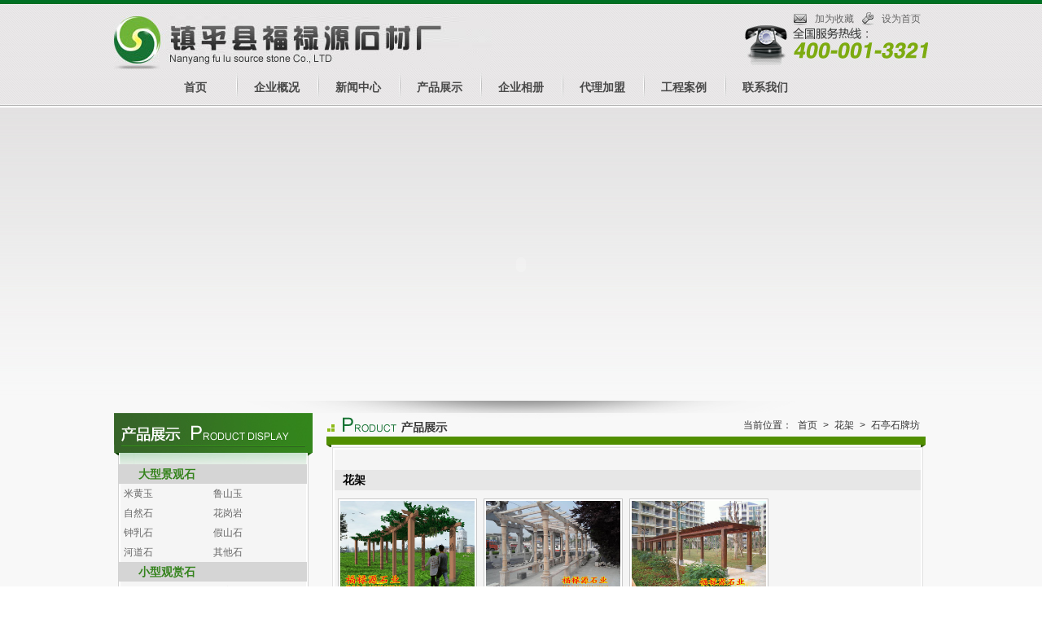

--- FILE ---
content_type: text/html
request_url: http://nyflysy.com/news/WebSite/shtml/T-112.htm
body_size: 38899
content:
<!DOCTYPE html PUBLIC "-//W3C//DTD XHTML 1.0 Transitional//EN" "http://www.w3.org/TR/xhtml1/DTD/xhtml1-transitional.dtd">
<html xmlns="http://www.w3.org/1999/xhtml">
<head>
    <meta http-equiv="Content-Type" content="text/html; charset=utf-8" />
    
    <title>
花架-南阳福禄源石业有限公司     
</title>
    <meta name="keywords" content=" " />
    <meta name="description" content=" "/>

    
    <link type="text/css" href="../css/style.css" rel="stylesheet" />
    <script type="text/javascript" src="../js/jquery-1.4.2.min.js"></script>
    <script type="text/javascript" src="../js/search.js"></script>
    <script type="text/javascript" src="../js/subnav.js"></script>
 <script type="text/javascript" language="javascript">
		$(document).ready(function() {
			var searchBox=$("#txt_search");
			searchBox.focus(function(){
				searchBox.val("")
			})
			searchBox.blur(function(){
				if(searchBox.val()==""){
					searchBox.val(this.title)
				}
			});
			searchBox.blur();
			$("#btn_search").click(function(){
				if($("#txt_search").val()!=""&&$("#txt_search").val()!="输入关键字"){
					window.open("/news/WebSite/shtml/t-63.htm?sc="+escape($("#txt_search").val()));
				}else{
					alert("输入关键字");
				}
			});
		});
	</script>
    <script language="javascript">
    	$.ajax({
			url:"/IHandler/OpreateXml.ashx?t="+ new Date().getTime(),
			type:"POST",
			data:"",
			async:"true",
			cache:"flase",
			success: function(msg){
				
			}	
		});
    </script> 
</head>
<body>
    <!-----头部内容----->
    <div class="top_bg">
        <div class="top_wrap">
            <div class="top_t">
                <div class="top_logo"><a href="/default.htm"><img src="../images/index_logo.jpg" /></a></div>
                <div class="top_right">
                    <div class="top_right_t">
                        <ul>
                            <li><img src="../images/index_xinfeng.jpg" /></li>
                            <li><a onClick="AddFavorite(window.location,document.title)" style="cursor:pointer"  rel="nofollow" title="加入收藏">加为收藏</a></li>
                            <li><img src="../images/index_sezi6.jpg" /></li>
                            <li><a onClick="SetHome(this,window.location)" style="cursor:pointer"  rel="nofollow" title="设为首页">设为首页</a></li>
                        </ul>
                    </div>
                    <div class="top_right_rexian"><img src="../images/index_dianhua.jpg" /></div>
                </div>
            </div>
            <!-----nav----->
            <div class="nav_wrap">
                <div class="nav">
                    <ul>
                        <li class="current" id="frist"><a href="/default.htm">首页</a></li>
                        <li class="current" id="prod"><a href="../shtml/T-11.htm">企业概况</a></li>
                        <li class="current"><a href="../shtml/T-4.htm">新闻中心</a></li>
                        <li class="current"><a href="../shtml/T-5.htm">产品展示</a></li>
                        <li class="current"><a href="../shtml/T-6.htm">企业相册</a></li>
                       <!-- <li class="current"><a href="#">在线购买</a></li>-->
                        <li class="current"><a href="../shtml/T-50.htm">代理加盟</a></li>
                        <li class="current"><a href="../shtml/T-9.htm">工程案例</a></li>
                        <li class="current"><a href="../shtml/T-58.htm">联系我们</a></li>
                    </ul>
                </div>
                <div class="mainmenu" style="background:none">
                    
                </div>
                <div class="mainmenu">
                    <div class="menuleft">
                        <dl class="mainfont">
                            <dt class="d_title">公司简介</dt>
                            <dt><img src="../Pcfiles/20130923/130923165229福禄源奇石店mini.jpg" border="0" width="119" height="87"></img></dt>
                            <dd>镇平县福禄源石材厂（简称：福绿源石业）位于“景观...</dd>
                            <dd id="more"><a href="../shtml/T-11.htm">更多>></a></dd>
                        </dl>
                        <dl class="mainfont">
                            <dt class="d_title">经理致辞</dt>
                            <dt><img src="../Pcfiles/20130129/130129102903jlzcmini.jpg" border="0" width="119" height="87"></img></dt>
                            <dd>   伴随着历史前进的脚步，镇平县福禄源石材厂已...</dd>
                            <dd id="more"><a href="../shtml/T-12.htm">更多>></a></dd>
                        </dl>
                        <dl class="mainfont">
                            <dt class="d_title">企业文化</dt>
                            <dt class="d_title">企业理念：</dt>
                            <dd>诚信经营、用心服务</dd>
                            <dt class="d_title">服务宗旨：</dt>
                            <dd>客户满意是企业永恒的追求 </dd>
                            <dd id="more"><a href="../shtml/T-13.htm">更多>></a></dd>
                        </dl>
                        <dl class="mainfont">
                            <dt class="d_title">企业资质</dt>
                            <dt><img src="../Pcfiles/20130923/130923141024证书mini.jpg" border="0" width="119" height="87"></img></dt>
                            <dd>公司始创于2001年，总投资100余万元，拥有工...</dd>
                            <dd id="more"><a href="../shtml/T-14.htm">更多>></a></dd>
                        </dl>
                        <dl class="mainfont">
                            <dt class="d_title">企业优势</dt>
                            <dt><img src="../Pcfiles/20130129/130129104317qyysmini.jpg" border="0" width="119" height="87"></img></dt>
                            <dd>我公司支持货到付款，交易有保障。
我公司成立于2001年，...</dd>
                            <dd id="more"><a href="../shtml/T-15.htm">更多>></a></dd>
                        </dl>
                        <dl class="mainfont">
                            <dt class="d_title">厂区面貌</dt>
                            <dt><img src="../Pcfiles/20130923/130923165207福禄源晚霞红mini.jpg" border="0" width="119" height="87"></img></dt>
                            <dd>  镇平县福禄源石材厂位于“景观石基地”“晚霞红...</dd>
                            <dd id="more"><a href="../shtml/T-16.htm">更多>></a></dd>
                        </dl>
                        <dl class="mainfont">
                            <dt class="d_title">购买流程</dt>
                            <dt><img src="../Pcfiles/20130129/130129104143wsmini.jpg" border="0" width="119" height="87"></img></dt>
                            <dd>企业官网：http://www.zpflysy.com  h...</dd>
                            <dd id="more"><a href="../shtml/T-17.htm">更多>></a></dd>
                        </dl>
                    </div>
                    <p class="mt10"><img src="../images/sub_bottom.gif" /></p>
                </div>
                <div class="mainmenu">
                    <div class="menuleft">
                          <dl class="mainfont">
                            <dt class="d_title">公司动态</dt>
                     <dd>   盘点南阳福禄源石业
                            公司最新的动态，为
                            大家及时的公布公司
                            的最新的资讯，以及
                            最新的优惠措施。方
                            便客户及时掌握我公
                            司的生产销售计划最
                            快捷的掌握到您需要
                            的产品的最新的动态</dd>
                         	<dd id="more"><a href="../shtml/T-18.htm">更多>></a></dd>
                        </dl>
                        <dl class="mainfont">
                            <dt class="d_title">行业资讯</dt>
                       <dd> 南阳福禄源石业行业
                            动态栏目主要对石材
                            行业热点事件进行最
                            深入的分析，洞察石
                            材行业发展趋势，针
                            对石材行业最新动态
                            做出详细的跟踪报道
                            发布最新的石材行情</dd>
                         	<dd id="more"><a href="../shtml/T-19.htm">更多>></a></dd>
                        </dl>
                        <dl class="mainfont">
                            <dt class="d_title">景观知识</dt>
                          <dd>  本栏目主要的给大家
                            介绍各种景观石的知
                            识，为大家解决各种
                            景观石的技术问题欢
                            迎大家随时拨打景观
                            石销售技术热线：
                            15938460345 徐经理
                            我们愿为您竭诚服务</dd>
                         	<dd id="more"><a href="../shtml/T-20.htm">更多>></a></dd>
                        </dl>
                        <dl class="mainfont">
                            <dt class="d_title">社会新闻</dt>
                          <dd> 最快，最及时的热点
                                新闻，尽在热点新闻
                                版块，全面呈现24小
                                时最火，最吸引眼球
                                的新闻，为大家聚焦
                                第一手的新闻，让您
                                在第一时间与热点新
                                闻事件，进行零距离
                                接触。</dd>
                         	<dd id="more"><a href="../shtml/T-21.htm">更多>></a></dd>
                        </dl>
                    </div>
                    <p class="mt10"><img src="../images/sub_bottom.gif" /></p>
                </div>
                <div class="mainmenu">
                    <div class="menuleft">
                        <dl class="mainfont">   <dt class="d_title"><a href="../shtml/T-22.htm"  style=" font-weight:bold;">大型景观石</a></dt>    <dd><a href="../shtml/T-105.htm">米黄玉</a></dd>    <dd><a href="../shtml/T-104.htm">鲁山玉</a></dd>    <dd><a href="../shtml/T-103.htm">自然石</a></dd>    <dd><a href="../shtml/T-88.htm">花岗岩  </a></dd>    <dd><a href="../shtml/T-70.htm">钟乳石</a></dd>    <dd><a href="../shtml/T-69.htm">假山石   </a></dd>    <dd><a href="../shtml/T-102.htm">河道石</a></dd>    <dd><a href="../shtml/T-106.htm">其他石</a></dd>  <dd id="more"><a href="../shtml/T-22.htm">更多>></a></dd></dl> <dl class="mainfont">   <dt class="d_title"><a href="../shtml/T-23.htm"  style=" font-weight:bold;">小型观赏石</a></dt>    <dd><a href="../shtml/T-117.htm">象形石</a></dd>    <dd><a href="../shtml/T-116.htm">文字石</a></dd>    <dd><a href="../shtml/T-107.htm">晚霞红</a></dd>    <dd><a href="../shtml/T-91.htm">钟乳石</a></dd>    <dd><a href="../shtml/T-90.htm">铁矿石</a></dd>    <dd><a href="../shtml/T-71.htm">灵璧石</a></dd>    <dd><a href="../shtml/T-67.htm">假山石</a></dd>    <dd><a href="../shtml/T-109.htm">其它石</a></dd>  <dd id="more"><a href="../shtml/T-23.htm">更多>></a></dd></dl> <dl class="mainfont">   <dt class="d_title"><a href="../shtml/T-24.htm"  style=" font-weight:bold;">石雕产品</a></dt>    <dd><a href="../shtml/T-118.htm">石狮子</a></dd>    <dd><a href="../shtml/T-75.htm">风水球  </a></dd>    <dd><a href="../shtml/T-74.htm">佛像 </a></dd>    <dd><a href="../shtml/T-98.htm">石桌椅  </a></dd>    <dd><a href="../shtml/T-99.htm">墓碑</a></dd>    <dd><a href="../shtml/T-100.htm">石栏板  </a></dd>    <dd><a href="../shtml/T-101.htm">其他石雕</a></dd>  <dd id="more"><a href="../shtml/T-24.htm">更多>></a></dd></dl> <dl class="mainfont">   <dt class="d_title"><a href="../shtml/T-25.htm"  style=" font-weight:bold;">晚霞红景观石</a></dt>    <dd><a href="../shtml/T-73.htm">晚霞红立石</a></dd>    <dd><a href="../shtml/T-72.htm">晚霞红卧石</a></dd>    <dd><a href="../shtml/T-93.htm">晚霞红石雕</a></dd>    <dd><a href="../shtml/T-94.htm">晚霞红假山</a></dd>  <dd id="more"><a href="../shtml/T-25.htm">更多>></a></dd></dl> <dl class="mainfont">   <dt class="d_title"><a href="../shtml/T-26.htm"  style=" font-weight:bold;">动物石雕</a></dt>    <dd><a href="../shtml/T-111.htm">石麒麟</a></dd>    <dd><a href="../shtml/T-87.htm">石象</a></dd>    <dd><a href="../shtml/T-84.htm">石狮子</a></dd>  <dd id="more"><a href="../shtml/T-26.htm">更多>></a></dd></dl> <dl class="mainfont">   <dt class="d_title"><a href="../shtml/T-27.htm"  style=" font-weight:bold;">石亭石牌坊</a></dt>    <dd><a href="../shtml/T-113.htm">石牌坊</a></dd>    <dd><a href="../shtml/T-112.htm">花架</a></dd>    <dd><a href="../shtml/T-77.htm">石走廊</a></dd>    <dd><a href="../shtml/T-76.htm">石亭</a></dd>  <dd id="more"><a href="../shtml/T-27.htm">更多>></a></dd></dl> <dl class="mainfont">   <dt class="d_title"><a href="../shtml/T-28.htm"  style=" font-weight:bold;">玉雕产品</a></dt>    <dd><a href="../shtml/T-114.htm">玉摆件</a></dd>    <dd><a href="../shtml/T-78.htm">玉挂件</a></dd>    <dd><a href="../shtml/T-95.htm">玉手链</a></dd>    <dd><a href="../shtml/T-96.htm">玉摆件  </a></dd>    <dd><a href="../shtml/T-97.htm">其他</a></dd>  <dd id="more"><a href="../shtml/T-28.htm">更多>></a></dd></dl>
                    </div>
                    <p class="mt10"><img src="../images/sub_bottom.gif" /></p>
                </div>
                <div class="mainmenu">
                    <div class="menuleft">
                        <dl class="mainfont">   <dt class="d_title"><a href="../shtml/T-22.htm"  style=" font-weight:bold;">大型景观石</a></dt>  <dd><img src="../images/22.jpg" width="100" /></dd><dd id="more"><a href="../shtml/T-22.htm">更多>></a></dd></dl> <dl class="mainfont">   <dt class="d_title"><a href="../shtml/T-23.htm"  style=" font-weight:bold;">小型观赏石</a></dt>  <dd><img src="../images/23.jpg" width="100" /></dd><dd id="more"><a href="../shtml/T-23.htm">更多>></a></dd></dl> <dl class="mainfont">   <dt class="d_title"><a href="../shtml/T-24.htm"  style=" font-weight:bold;">石雕产品</a></dt>  <dd><img src="../images/24.jpg" width="100" /></dd><dd id="more"><a href="../shtml/T-24.htm">更多>></a></dd></dl> <dl class="mainfont">   <dt class="d_title"><a href="../shtml/T-25.htm"  style=" font-weight:bold;">晚霞红景观石</a></dt>  <dd><img src="../images/25.jpg" width="100" /></dd><dd id="more"><a href="../shtml/T-25.htm">更多>></a></dd></dl> <dl class="mainfont">   <dt class="d_title"><a href="../shtml/T-26.htm"  style=" font-weight:bold;">动物石雕</a></dt>  <dd><img src="../images/26.jpg" width="100" /></dd><dd id="more"><a href="../shtml/T-26.htm">更多>></a></dd></dl> <dl class="mainfont">   <dt class="d_title"><a href="../shtml/T-27.htm"  style=" font-weight:bold;">石亭石牌坊</a></dt>  <dd><img src="../images/27.jpg" width="100" /></dd><dd id="more"><a href="../shtml/T-27.htm">更多>></a></dd></dl> <dl class="mainfont">   <dt class="d_title"><a href="../shtml/T-28.htm"  style=" font-weight:bold;">玉雕产品</a></dt>  <dd><img src="../images/28.jpg" width="100" /></dd><dd id="more"><a href="../shtml/T-28.htm">更多>></a></dd></dl>
                    </div>
                    <p class="mt10"><img src="../images/sub_bottom.gif" /></p>
                </div>
                <div class="mainmenu" style="background:none">
                    
                </div>
                <div class="mainmenu">
                    <div class="menuleft">
                        <dl class="mainfont">
                            <dt class="d_title">招商动态</dt>
                            <dd>招商动态是福禄源石业企业
门户网站对外招商的
重要窗口之一，全面
及时的公布公司最新
的招商资讯，招商新
闻，招商法规等新闻
资讯，能够让创业投
资者最及时最快捷的
掌握我公司以及石材
行业的最新招商动态</dd>
                            <dd id="more"><a href="../shtml/T-50.htm">更多>></a></dd>
                        </dl>
                        <dl class="mainfont">
                            <dt class="d_title">市场分析</dt>
                            <dd>因为专注，所以专业
十年如一的品质，铸
就福禄源专业的石材
品牌。石材的多样性
技艺的顶尖化，团队
的专业性，销售的扩
展性，都是其成为您
代理加盟的不二之选</dd>
                            <dd id="more"><a href="../shtml/T-51.htm">更多>></a></dd>
                        </dl>
                        <dl class="mainfont">
                            <dt class="d_title">代理优势</dt>
                            <dd>因为专注，所以专业
十年如一的品质，铸
就福禄源专业的石材
品牌。石材的多样性
技艺的顶尖化，团队
的专业性，销售的扩
展性，都是其成为您
代理加盟的不二之选</dd>
                            <dd id="more"><a href="../shtml/T-52.htm">更多>></a></dd>
                        </dl>
                       <dl class="mainfont">
                            <dt class="d_title">代理方式</dt>
                            <dd>福禄源石业
秉持服务至上，诚信
发展的理念，为客户
在石材行业采购、加
工、销售、库存采购
等项目上提供代理服
务，接受各类石材企
业在采购、销售、招
商、推广、发布等项
目上的委托服务。</dd>
                            <dd id="more"><a href="../shtml/T-53.htm">更多>></a></dd>
                        </dl>
                        <dl class="mainfont">
                            <dt class="d_title">代理合同</dt>
                            <dd>我公司代理合同栏目
提供各种代理合同范
本参考，以及代理合
同的撰写格式。详细
阐述了制造商和各级
经销商之间在签署合
同时的责任与义务经
销商取得经销权所需
的条件，并提供了经
销协议书范本。从根
本上杜绝代理过程之
中出现的纠纷。</dd>
                            <dd id="more"><a href="../shtml/T-54.htm">更多>></a></dd>
                        </dl>
                        <dl class="mainfont">
                            <dt class="d_title">汇款方式</dt>
                            <dd>为了更加方便买方卖
方的交易的便捷进行
在这个栏目，将详细
的公布我公司官方汇
款账号，有网上银行
包括工行、农行、建
行等，还有支付宝财
付通等支付方式，多
样性的汇款方式，给
你多样化的选择，解
决您汇款的后顾之忧</dd>
                            <dd id="more"><a href="../shtml/T-55.htm">更多>></a></dd>
                        </dl>
                        <dl class="mainfont">
                            <dt class="d_title">代理心得</dt>
                            <dd>由专业的技术人员全
面跟进石材的整体销
售，从咨询，洽谈运
输，安装，维护，售
后，一对一的为大家
提供最专业，最贴心
的服务，并为大家解
决在此过程中出现的
各种问题。</dd>
                            <dd id="more"><a href="../shtml/T-56.htm">更多>></a></dd>
                        </dl>
                        <dl class="mainfont">
                            <dt class="d_title"></dt>
                            <dd></dd>

                        </dl>
                    </div>
                    <p class="mt10"><img src="../images/sub_bottom.gif" /></p>
                </div>
                <div class="mainmenu">
                    <div class="menuleft">
                         <dl class="mainfont">   <dt class="d_title"><a href="../shtml/T-22.htm"  style="font-weight:bold">大型景观石</a></dt>  <dd><img src="../images/22.jpg" width="100" /></dd><dd id="more"><a href="../shtml/T-22.htm">更多>></a></dd></dl> <dl class="mainfont">   <dt class="d_title"><a href="../shtml/T-23.htm"  style="font-weight:bold">小型观赏石</a></dt>  <dd><img src="../images/23.jpg" width="100" /></dd><dd id="more"><a href="../shtml/T-23.htm">更多>></a></dd></dl> <dl class="mainfont">   <dt class="d_title"><a href="../shtml/T-24.htm"  style="font-weight:bold">石雕产品</a></dt>  <dd><img src="../images/24.jpg" width="100" /></dd><dd id="more"><a href="../shtml/T-24.htm">更多>></a></dd></dl> <dl class="mainfont">   <dt class="d_title"><a href="../shtml/T-25.htm"  style="font-weight:bold">晚霞红景观石</a></dt>  <dd><img src="../images/25.jpg" width="100" /></dd><dd id="more"><a href="../shtml/T-25.htm">更多>></a></dd></dl> <dl class="mainfont">   <dt class="d_title"><a href="../shtml/T-26.htm"  style="font-weight:bold">动物石雕</a></dt>  <dd><img src="../images/26.jpg" width="100" /></dd><dd id="more"><a href="../shtml/T-26.htm">更多>></a></dd></dl> <dl class="mainfont">   <dt class="d_title"><a href="../shtml/T-27.htm"  style="font-weight:bold">石亭石牌坊</a></dt>  <dd><img src="../images/27.jpg" width="100" /></dd><dd id="more"><a href="../shtml/T-27.htm">更多>></a></dd></dl> <dl class="mainfont">   <dt class="d_title"><a href="../shtml/T-28.htm"  style="font-weight:bold">玉雕产品</a></dt>  <dd><img src="../images/28.jpg" width="100" /></dd><dd id="more"><a href="../shtml/T-28.htm">更多>></a></dd></dl>
                    </div>
                    <p class="mt10"><img src="../images/sub_bottom.gif" /></p>
                </div>
                
            </div>
        </div>
    </div>
	<!-----中间主要内容----->
    <div class="news_man_bg">
    	<!--分享-->
		<script type="text/javascript" >
            var jiathis_config = {
                siteNum: 6,
                sm: "tqq,qzone,tsina,tsohu,renren,kaixin001",
                summary: "",
                boldNum: 0,
                showClose: true,
                hideMore: false
            }
        </script>
        <script type="text/javascript" src="http://v2.jiathis.com/code_mini/jiathis_r.js?btn=r.gif&move=0" charset="utf-8"></script>
         <script type="text/javascript">
             $(document).ready(function () {
                 $(".link_01").html("福禄源石业");
             })
        </script>
        <!--分享 -->
        <!-----banner图----->
        <div class="news_man_wrap">
            <div class="man_1wrap">
                <div class="man_1_banner">
                	<object classid="clsid:D27CDB6E-AE6D-11cf-96B8-444553540000" 
                    codebase="http://download.macromedia.com/pub/shockwave/cabs/flash/swflash.cab#version=7,0,19,0" 
                    width="1000" height="335">
                      <param name="movie" value="/news/WebSite/images/top.swf" />
                      <param name="quality" value="high" />
                      <param name="wmode" value="transparent">
                      <embed src="/news/WebSite/images/top.swf" quality="high" pluginspage="http://www.macromedia.com/go/getflashplayer" wmode="transparent" type="application/x-shockwave-flash" width="1000" height="335"></embed>
                    </object>
                </div>
                <div class="man_1_yinying"><img src="../images/index_banner_yinying.jpg" /></div>
            </div>
            <!-----产品----->
            <div class="anli_man_4wrap">
                <!-----产品展示 搜索 联系我们----->
                <div class="anli_man_4_leftwrap">
                    <div class="cpzs_title"><img src="../images/index_proudct.jpg" /></div>
                    <div class="cpzs_man_wrap">
                         <div class="list">   <div class="tit"><a href="../shtml/T-22.htm">大型景观石</a></div>  <div class="box"><ul><li>    <a href="../shtml/T-105.htm">米黄玉</a>  </li><li>    <a href="../shtml/T-104.htm">鲁山玉</a>  </li><li>    <a href="../shtml/T-103.htm">自然石</a>  </li><li>    <a href="../shtml/T-88.htm">花岗岩  </a>  </li><li>    <a href="../shtml/T-70.htm">钟乳石</a>  </li><li>    <a href="../shtml/T-69.htm">假山石   </a>  </li><li>    <a href="../shtml/T-102.htm">河道石</a>  </li><li>    <a href="../shtml/T-106.htm">其他石</a>  </li></ul></div></div> <div class="list">   <div class="tit"><a href="../shtml/T-23.htm">小型观赏石</a></div>  <div class="box"><ul><li>    <a href="../shtml/T-117.htm">象形石</a>  </li><li>    <a href="../shtml/T-116.htm">文字石</a>  </li><li>    <a href="../shtml/T-107.htm">晚霞红</a>  </li><li>    <a href="../shtml/T-91.htm">钟乳石</a>  </li><li>    <a href="../shtml/T-90.htm">铁矿石</a>  </li><li>    <a href="../shtml/T-71.htm">灵璧石</a>  </li><li>    <a href="../shtml/T-67.htm">假山石</a>  </li><li>    <a href="../shtml/T-109.htm">其它石</a>  </li></ul></div></div> <div class="list">   <div class="tit"><a href="../shtml/T-24.htm">石雕产品</a></div>  <div class="box"><ul><li>    <a href="../shtml/T-118.htm">石狮子</a>  </li><li>    <a href="../shtml/T-75.htm">风水球  </a>  </li><li>    <a href="../shtml/T-74.htm">佛像 </a>  </li><li>    <a href="../shtml/T-98.htm">石桌椅  </a>  </li><li>    <a href="../shtml/T-99.htm">墓碑</a>  </li><li>    <a href="../shtml/T-100.htm">石栏板  </a>  </li><li>    <a href="../shtml/T-101.htm">其他石雕</a>  </li></ul></div></div> <div class="list">   <div class="tit"><a href="../shtml/T-25.htm">晚霞红景观石</a></div>  <div class="box"><ul><li>    <a href="../shtml/T-73.htm">晚霞红立石</a>  </li><li>    <a href="../shtml/T-72.htm">晚霞红卧石</a>  </li><li>    <a href="../shtml/T-93.htm">晚霞红石雕</a>  </li><li>    <a href="../shtml/T-94.htm">晚霞红假山</a>  </li></ul></div></div> <div class="list">   <div class="tit"><a href="../shtml/T-26.htm">动物石雕</a></div>  <div class="box"><ul><li>    <a href="../shtml/T-111.htm">石麒麟</a>  </li><li>    <a href="../shtml/T-87.htm">石象</a>  </li><li>    <a href="../shtml/T-84.htm">石狮子</a>  </li></ul></div></div> <div class="list">   <div class="tit"><a href="../shtml/T-27.htm">石亭石牌坊</a></div>  <div class="box"><ul><li>    <a href="../shtml/T-113.htm">石牌坊</a>  </li><li>    <a href="../shtml/T-112.htm">花架</a>  </li><li>    <a href="../shtml/T-77.htm">石走廊</a>  </li><li>    <a href="../shtml/T-76.htm">石亭</a>  </li></ul></div></div> <div class="list">   <div class="tit"><a href="../shtml/T-28.htm">玉雕产品</a></div>  <div class="box"><ul><li>    <a href="../shtml/T-114.htm">玉摆件</a>  </li><li>    <a href="../shtml/T-78.htm">玉挂件</a>  </li><li>    <a href="../shtml/T-95.htm">玉手链</a>  </li><li>    <a href="../shtml/T-96.htm">玉摆件  </a>  </li><li>    <a href="../shtml/T-97.htm">其他</a>  </li></ul></div></div>
                    </div>
                    <div class="cpzs_yinying"></div>
                    <!-----搜索----->
                    					<script type="text/javascript" language="javascript">
						$(document).ready(function(e) {
							var searchBox=$("#txt_search");
							searchBox.focus(function(){
								searchBox.val("")
							})
							searchBox.blur(function(){
								if(searchBox.val()==""){
									searchBox.val(this.title)
								}
							});
							searchBox.blur();
							$("#btn_search").click(function(){
								if($("#txt_search").val()!=""&&$("#txt_search").val()!="输入关键字"){
									window.open("/news/WebSite/shtml/t-63.htm?sc="+escape($("#txt_search").val()));
								}else{
									alert("输入关键字");
								}
							});
						});
					</script>
                    <!-----搜索----->
                    <div class="man_3_sosuobg">
                        <div class="sosuo">
                            <h1>
                                <span><img src="../images/index_sosuo_zn.jpg" id="btn_search" style="cursor:pointer" /></span>
                                <input name="txt_search" type="text" class="tex_01" id="txt_search" title="输入关键字" value="输入关键字" />
                            </h1>
                        </div>
                        <div class="qq">
                            <h1>在线客服</h1>
                            <div class="qq_list">
                                <ul>
                                    <li><a href="tencent://message/?uin=2222151888&Menu=yes"><img src="../images/index_qq.jpg" /></a></li>
                                    <li><a href="tencent://message/?uin=2541119012&Menu=yes"><img src="../images/index_qq.jpg" /></a></li>
                                    <li><a href="#"><img src="../images/index_qqfenge.jpg" /></a></li>
                                    <li><a target="_blank" href="http://www.taobao.com/webww/ww.php?ver=3&touid=tb70764653&siteid=cntaobao&status=2&charset=utf-8"><img border="0" src="../images/tb.jpg" alt="点击这里给我发消息" /></a></li>
                                    <li><a target="_blank" href="http://www.taobao.com/webww/ww.php?ver=3&touid=tb70764653&siteid=cntaobao&status=2&charset=utf-8"><img border="0" src="../images/tb.jpg" alt="点击这里给我发消息" /></a></li>
                                </ul>
                            </div>
                        </div>
                        <div class="weibo">
                            <ul>
                                <li><img src="../images/index_tengxun.jpg" /></li>
                                <li><a target="_blank" href="http://t.qq.com/wxh2222151888">腾讯微博</a></li>
                                <li><img src="../images/index_xinlang.jpg" /></li>
                                <li><a target="_blank" href="http://weibo.com/nyflysy?source=blog">新浪微博</a></li>
                                <li><img src="../images/index_guanzu.jpg" /></li>
                            </ul>
                        </div>
                    </div>
                    <!-----搜索结束----->
                    <!-----联系我们----->
                    <div class="newsman_leftcontenwrap">
                        <div class="newsman_leftconten">
                            <div class="conten_title"><a href="#"><img src="../images/index_lxwm.jpg" /></a></div>
                            <div class="conten_con">
                                <p>
	企业名称：镇平县福禄源石材厂
</p>
<p>
	联 系 人：徐经理
</p>
<p>
	服务热线：400-001-3321
</p>
<p>
	移动电话：15938460345
</p>
<p>
	Q Q 号码：2222151888   2541119012
</p>
<p>
	公司地址：河南省南阳市镇平县312国道与环城路交叉口
</p>
                            </div>
                        </div>
                        <div class="man_4_conten_yinying"><img src="../images/index_lxwm_yinying.jpg" /></div>
                    </div>
                    <!-----联系我们结束----->
				</div>
                <!-----右侧内容----->
                <div class="news_rightwrap">
                    <div class="news_newwrap">
                        <div class="news_gsdt_title">
                            <div class="gsdt_title"><img src="../images/product_tit.jpg" /></div>
                            <div class="gsdt_list">
                                <ul>
                                    <li><a href="../shtml/T-27.htm">石亭石牌坊</a></li>
                                    <li>></li>
                                    <li><a href="../shtml/T-112.htm">花架</a></li>
                                    <li>></li>
                                    <li><a href="/">首页</a></li>
                                    <li>当前位置：</li>
                                </ul>
                            </div>
                        </div>
                        <div class="news_gsdt_wrap">
                            <div class="news_gsdt_bg">
                                <div class="anli">
                                    <div class="gsdt">花架</div>
                                    <div class="anli_picwrap">
                                        <div class="anli_pic">                                            <div class="anli_img">                                                <a href="../ahtml/A__719.htm"><img src="../Pcfiles/20130712/130712094519防腐木花架.jpg" width="165" height="115" alt="“晚霞红景观石”的花架" title="“晚霞红景观石”的花架"/></a></div>                                            <h1><a href="../ahtml/A__719.htm">“晚霞红景观石”的花架</a></h1>                                        </div><div class="anli_pic">                                            <div class="anli_img">                                                <a href="../ahtml/A__694.htm"><img src="../Pcfiles/20130705/130705100326花架.JPG" width="165" height="115" alt="石头花架哪里好？" title="石头花架哪里好？"/></a></div>                                            <h1><a href="../ahtml/A__694.htm">石头花架哪里好？</a></h1>                                        </div><div class="anli_pic">                                            <div class="anli_img">                                                <a href="../ahtml/A__678.htm"><img src="../Pcfiles/20131104/131104170201130703145445防腐木花架.jpg" width="165" height="115" alt="哪里有卖花架的？" title="哪里有卖花架的？"/></a></div>                                            <h1><a href="../ahtml/A__678.htm">哪里有卖花架的？</a></h1>                                        </div>                                        <div id="page"><a href='#'>首页</a>&nbsp;<a href="#">上一页</a><font class='CurPage'>1&nbsp;</font><a href="#">下一页</a><a href='#'>尾页</a>&nbsp;</div>                                        
                                    </div>
                                </div>
                            </div>
                        </div>
                        <div class="man_tuijian_yinying"></div>
                    </div>
                </div>
            </div>
            			<div class="man_5wrap">
                <div class="man_5_youqing">
                    <ul>
                        <li id="li_01">友情链接 >></li>
                        <li><a href="http://www.cscjyl.com" target="_blank">湖南别墅园林</a></li>                        <li>|</li><li><a href="http://www.shandongantai.com" target="_blank">灌浆料</a></li>                        <li>|</li><li><a href="http://www.qyjmds.com" target="_blank">石雕</a></li>                        <li>|</li><li><a href="http://www.gdylgc168.com" target="_blank">园林工程</a></li>                        <li>|</li><li><a href="http://www.lzshifen.com" target="_blank">石英砂</a></li>                        <li>|</li><li><a href="http://www.nyflysd.com" target="_blank">晚霞红风景石</a></li>                        <li>|</li><li><a href="http://www.leiyuansc.com" target="_blank">砂岩</a></li>                        <li>|</li><li><a href="http://www.xingyinshiye.com" target="_blank">山东白麻 </a></li>                        <li>|</li><li><a href="http://www.lmsxfh.com  " target="_blank">重晶石</a></li>                        <li>|</li><li><a href="http://www.ruilongqishi.com/" target="_blank">泰山石</a></li>                        <li>|</li><li><a href="http://www.taideshicai.com" target="_blank">山东白麻</a></li>                        <li>|</li><li><a href="http://www.pebancai.com" target="_blank">超高分子量乙烯板材</a></li>                        <li>|</li><li><a href="http://www.zpflysy.com" target="_blank">风景石</a></li>                        <li>|</li><li><a href="http://tb70764653.cn.alibaba.com/" target="_blank">在线批发</a></li>                        <li>|</li><li><a href="http://www.baidu.com" target="_blank">百度</a></li>                        <li>|</li>
                    </ul>
                </div>
                <div class="man_5_youqing_yinying"></div>
            </div>
        </div>
    </div>
    	<!-----底部内容----->
    <div class="bottom_bg">
        <div class="bottom_wrap">
            <div class="bottom_list">
                <ul>
                    <li><a href="../shtml/T-11.htm">关于福禄源</a></li>
                    <li>|</li>
                    <li><a href="../shtml/T-5.htm">产品展示</a></li>
                    <li>|</li>
                    <li><a href="../shtml/T-6.htm">企业相册</a></li>
                    <li>|</li>
                    <li><a href="#">在线购买</a></li>
                    <li>|</li>
                    <li><a href="../shtml/T-50.htm">代理加盟 </a></li>
                    <li>|</li>
                    <li><a href="../shtml/T-9.htm">工程案例</a></li>
                    <li>|</li>
                    <li><a href="../shtml/T-58.htm">联系我们</a></li>
                </ul>
            </div>
            <p>
                镇平县福禄源石材厂 主营：<a href="http://www.nyflysy.com/">景观石</a>、<a href="/">晚霞红景观石</a>、<a href="/">奇石</a>、<a href="/">石狮子</a>、<a href="/">石亭</a>等&nbsp;&nbsp;&nbsp;&nbsp;联系人：徐经理&nbsp;&nbsp;&nbsp;&nbsp;联系电话：15938460345</p>
            <p>
                豫ICP备12022639号-3 Copyright 2012 镇平县福禄源石材厂 版权所有&nbsp;&nbsp;&nbsp;&nbsp;网址：<a href="http://www.nyflysy.com/">http://www.nyflysy.com/</a>
            </p>
            <p>
                <span><script src="http://s17.cnzz.com/stat.php?id=5041190&web_id=5041190&show=pic" language="JavaScript"></script></span>&nbsp;&nbsp;&nbsp;&nbsp;推广支持：<a
                        href="#">锐旗建站</a></p>
        </div>
    </div>

</body>
</html>


--- FILE ---
content_type: text/css
request_url: http://nyflysy.com/news/WebSite/css/style.css
body_size: 31084
content:
@charset "utf-8";
/* CSS Document */
											/* 公共样式 */
body,ul,ol,li,dl,dt,dd,h1,h3,h5,form,p,span,div{margin:0; padding:0; font:12px/1.5 arial, "宋体"; color:#666;}
ul,ol{list-style:none; zoom:1;}
img{border:0;}
a{ color:#383838; text-decoration:none;}
a:link,a:visited,a:active{ text-decoration:none;}
a:hover{ text-decoration:none;}
a:focus{ text-decoration:none; border:0;ss}
.clear{clear:both;}
a.img img {display: block;margin: 0 auto;}
.mt10 { margin-top:10px; }

                                         /********首页页面样式**********/
/********头部内容**********/
.top_bg{background:url(../images/index_topbg.jpg) repeat-x; width:100%; height:132px; overflow:hidden;}
.top_wrap{width:1000px;  height:132px; margin:0px auto; overflow:hidden;}

.top_t{height:85px; width:1000px; overflow:hidden;}
.top_logo{width:464px; height:66px; float:left; padding-top:20px;}
.top_right{width:225px; height:85px; float:right;}
.top_right_t{height:16px; width:175px; float:right; padding-top:15px;}
.top_right_t ul li{float:left; display:block; padding-left:10px; line-height:16px; height:16px;}
.top_right_t ul li a{color:#666;}
.top_right_t ul li a:hover{color:#007023; text-decoration:underline;}
.top_right_rexian{width:225px; height:49px;}
/********导航**********/
.nav_wrap{width:1000px; height:35px; padding-top:5px;}
.nav{height:35px; width:900px; margin:0px auto;}
.nav ul li{display:block; float:left; background:url(../images/index_nav_fenge.jpg) no-repeat; line-height:35px; height:35px; width:100px; text-align:center; color:#494949; font-size:14px; font-weight:bold; position:relative;}
.nav ul li a{color:#494949;}
.nav ul li a:hover{color:#177334;}
#frist{background:none;}
.nav .current {width:100px;}
.nav .current a:hover {width:100px; display:block; border-bottom:4px solid #62871d; }


/*导航二级菜单*/
.mainmenu {background:url(../images/subbg.gif) repeat-x bottom #fff; width:980px; display:none; position:absolute; text-align:left; top:130px; z-index:1000; padding-top:30px; }
.mainmenu .menuleft { width:980px; float:left; }
.mainmenu .menuleft .maintit { height:30px; line-height:30px; margin-bottom:10px; background:#363636; color:#fff; text-align:center; font-weight:bold; }
.mainmenu .menuleft dl { float:left; width:138px; border-right:1px solid #dcdcdc; text-align:center; height:auto; }
.mainmenu .menuleft dt { margin:7px 0; color:#000; }
.mainmenu .menuleft .d_title { text-align:left; margin-left:30px; font-weight:bold; }
.mainmenu .menuleft dd { color:#2b2b2b; height:22px; line-height:22px; text-align:left; width:100px; padding-left:30px; _padding-left:0; height:auto;}
.mainmenu .mainfont a, .mainmenu .mainfont a:link, .mainmenu .mainfont a:visited { color:#2b2b2b; background:none; font-size:12px; border:0; font-weight:normal; height:22px; line-height:22px; text-align:left; border:0; }
.mainmenu .mainfont a:hover, .mainmenu .mainfont a:active { color:#ff6600; background:none; font-size:12px; font-weight:normal; height:22px; line-height:22px; text-align:left; border:none; }
.mainmenu .menuleft #more{color:#090; float:right; text-align:right; padding-right:20px;}
.mainmenu .menuleft #more a{color:#090;}
.mainmenu .menuleft #more a:hover{color:#ff6600;}


/********中间主要内容开始**********/

.piao{width:24px; height:82px; position:absolute; z-index:20; top:200px; _left:0px;}

.man_bg{background:url(../images/index_bg.jpg) repeat-x; height:1725px; width:100%; overflow:hidden; background-color:#f8f8f8;}
.man_wrap{width:1000px; height:1700px; margin:0px auto; overflow:hidden; padding-top:25px;}
/********banner**********/
.man_1wrap{width:1000px; height:350px; overflow:hidden;}
.man_1_banner{width:1000px; height:335px; overflow:hidden;}
.man_1_yinying{width:673px; height:15px; margin:0px auto;}
/********四个图片链接**********/
.man_2bg{width:1000px; background:url(../images/index_htbg.jpg) repeat-x; height:102px;}
.man_2_pic{width:243px; height:89px; padding-top:7px; padding-left:4px; float:left; padding-right:2px;}
/********搜索 简介 推荐**********/
.man_3wrap{width:1000px; margin:0xp auto; height:215px; overflow:hidden; padding-top:20px;}
/********搜索*********/
.man_3_sosuobg{background:url(../images/index_sosuobg.jpg) no-repeat; width:242px; height:215px; float:left;}
.sosuo{background:url(../images/index_sosuo.jpg) no-repeat; width:233px; height:24px; margin:0px auto; margin-top:40px;}
.sosuo h1{width:233px; height:22px; float:left;}
.tex_01{width:120px; height:22px; border:none; background:none; padding-left:30px; line-height:22px;}
.sosuo h1 span{float:right; height:22px; width:67px;}

.qq{width:233px; height:auto; margin:0px auto; overflow:hidden; padding-top:20px;}
.qq h1{font-size:14px; font-weight:bold;}
.qq_list{width:195px; height:34px; margin:0px auto; padding-top:5px;}
.qq_list ul li{display:block; float:left; padding-left:10px; height:34px;}

.weibo{width:225px; height:21px; margin:0px auto; overflow:hidden; padding-top:18px; _padding-top:10px;}
.weibo ul li{float:left; display:block; height:21px; line-height:25px; padding-left:5px;}
.weibo ul li a{color:#282727;}
.weibo ul li a:hover{color:#33841c;}
/********简介 推荐**********/
.man_3_right{width:739px; height:215px; float:right; overflow:hidden;}
/********简介*********/
.man_3_jianjie{width:453px; height:215px; float:left;}
.company_wrap{height:193px; width:451px; border:1px solid #d5d5d5; background-color:#fff;}
.company{width:441px; height:183px; margin:0px auto; background-color:#f5f5f5; margin-top:5px; overflow:hidden;}
.company_title{width:431px; height:19px; margin:0px auto; padding-top:5px;}
.company_wz{width:420px; height:132px; margin:0px auto; padding-top:15px; overflow:hidden;}
.company_wz p{line-height:22px; text-indent:2em;}
.company_yinying{width:453px; height:20px;}
/********推荐*********/
.man_3_tuijianbg{background:url(../images/index_cptj_bg.jpg) no-repeat; width:269px; height:215px; float:right;}
.tuijian_wrap{background-color:#fff; width:231px; height:153px; margin-left:19px; margin-top:32px;}
.tjcp_pic{width:227px; height:149px; padding-left:2px; padding-top:2px;}
/********产品开始*********/
.man_4wrap{width:1000px; height:951px; overflow:hidden;}
/********产品展示 联系我们*********/
.man_4_leftwrap{width:244px; float:left; height:951px; overflow:hidden;}
.cpzs_title{width:244px; height:63px;}
.cpzs_man_wrap{background:url(../images/index_cp_bg.jpg) repeat-y; height:645px; width:234px; margin-left:5px;overflow:hidden;}
.cpzs_man_wrap .list{}
.cpzs_man_wrap .list .tit{float:left; display:block; width:230px; height:24px; line-height:24px;}
.cpzs_man_wrap .list .tit a{float:left; display:block; width:207px; height:24px; line-height:24px; background:url(../images/index_a.jpg) no-repeat; font-size:14px; font-weight:bold; padding-left:25px; color:#34831c;}
.cpzs_man_wrap .list .tit a:hover{float:left; display:block; width:212px; height:24px;line-height:24px; background:url(../images/index_ahover.jpg) no-repeat; color:#fff;}

.box{width:220px; margin:0px auto;}
.box ul li{display:block; float:left; line-height:24px; color:#666; width:110px; overflow:hidden;}
.box ul li a{ color:#666;}
.box ul li a:hover{ color:#090;}

/*.cpzs_man_wrap .list .box{ width:180px; padding:3px 25px; float:left;}
.cpzs_man_wrap .list .box a{ padding:0 8px 0 0; line-height:24px;}
.cpzs_man_wrap .list .box a:hover{ color:#090;}*/

.cpzs_yinying{background:url(../images/index_left_cpzs_yinying.jpg) no-repeat; width:234px; height:23px; margin:0px auto;}

/********联系我们*********/
.man_4_leftcontenwrap{width:244px; height:220px; overflow:hidden;}
.man_4_leftconten{width:242px; height:200px; border:1px solid #e1e1e1; background-color:#fff; overflow:hidden;}
.conten_bg{background-color:#f5f5f5; width:238px; height:196px; margin-top:2px; margin-left:2px;}
.conten_title{width:163px; height:15px; padding-left:10px; padding-top:15px;}
.conten_con{width:220px; height:155px; margin:0px auto; padding-top:10px; overflow:hidden;}
.conten_con p{line-height:20px;}

.man_4_conten_yinying{width:242px; height:20px; margin:0px auto}
/********产品展示 推荐 新闻**********/
.man_4_rightwrap{width:740px; float:right; height:951px; overflow:hidden;}
/********产品展示**********/
.man_4_tuijianwrap{width:739px; height:231px; float:right; overflow:hidden;}
.man_tuijianwrap{width:737px; height:209px; border:1px solid #e1e1e1; background-color:#fff;}
.man_tuijian_bg{background-color:#f5f5f5; width:733px; height:205px; margin-top:2px; margin-left:2px;}
.tuijian_title{background:url(../images/index_tjcp.jpg) no-repeat scroll 10px 5px; width:715px; height:24px;}
.tuijian_title span{line-height:25px; float:right;}
.tuijian_title span a{color:#666;}
.tuijian_title span a:hover{color:#177334;}
.tuijian_conwrap{width:737px; height:184px; overflow:hidden;}
.tuijian_con{width:171px; height:150px; overflow:hidden; float:left; padding-left:10px; padding-top:20px;}
.tuijian_pic{width:165px; height:115px; padding:2px; border:1px solid #c9c9c9;}
.tuijian_con h1{font-size:12px; color:#000; text-align:center; width:171px; line-height:25px;}
.tuijian_con h1 a{color:#000;}
.tuijian_con h1 a:hover{ font-weight:bold; color:#177334;}

.man_tuijian_yinying{width:739px; height:20px; background:url(../images/index_right_yinying.jpg) no-repeat; margin:0px auto;}
/********案例**********/
.man_4_zhanshiwrpa{width:739px; height:500px; float:right; overflow:hidden;}
.man_zhanshiwrap{width:737px; height:478px; border:1px solid #e1e1e1; background-color:#fff;}
.man_zhanshi_bg{background-color:#f5f5f5; width:735px; height:476px; margin-top:1px; margin-left:1px;}
.zhanshi_title{background:url(../images/index_tjcp.jpg) no-repeat scroll 10px 5px; width:715px; height:24px;}
.zhanshi_title span{line-height:25px; float:right;}
.zhanshi_title span a{color:#666;}
.zhanshi_title span a:hover{color:#177334;}
.zhanshi_conwrap{width:735px; height:451px; overflow:hidden;}
.zhanshi_con{width:128px; height:120px; overflow:hidden; float:left; padding-left:15px; padding-top:20px;}
.zhanshi_pic{width:122px; height:87px; padding:2px; border:1px solid #c9c9c9;}
.zhanshi_con h1{font-size:12px; color:#000; text-align:center; width:128px; line-height:20px; padding-top:10px;}
.zhanshi_con h1 a{color:#000;}
.zhanshi_con h1 a:hover{ font-weight:bold; color:#177334;}
/********新闻**********/
.man_4_newwrap{width:739px; height:220px; float:right; overflow:hidden;}
.man_newwrap{width:737px; height:200px; border:1px solid #e1e1e1; background-color:#fff;}
.man_new_bg{background-color:#f5f5f5; width:733px; height:196px; margin-top:2px; margin-left:2px;}

.man_new_dongtai{width:363px; height:202px; float:left; overflow:hidden;}
.man_new_dongtai_title{width:177px; height:15px; padding-left:10px; padding-top:15px;} 
.man_new_dongtai_list{width:340px; height:130px; overflow:hidden; margin:0px auto; padding-top:15px;}
.man_new_dongtai_list ul li{line-height:26px; float:left; background:url(../images/dian.jpg) no-repeat scroll 0px 12px; height:26px; padding-left:10px; width:330px;}
.man_new_dongtai_list ul li a{color:#333;}
.man_new_dongtai_list ul li a:hover{color:#177334;}
.man_new_dongtai_list span{float:right; line-height:26px; height:26px;}

.man_new_right{width:370px; height:202px; float:right; overflow:hidden;}
.man_new_right_fenge{background:url(../images/index_new_fenge.jpg) no-repeat; width:2px; height:192px; float:left;}
.man_new_hangye{width:358px; height:202px; float:right; overflow:hidden;}
/********友情连接**********/
.man_5wrap{width:1000px; height:50px; overflow:hidden; margin:0px auto;}
.man_5_youqing{width:998px; height:28px; border:1px solid #cccccc; overflow:hidden;}
.man_5_youqing ul li{line-height:28px; float:left; display:block; padding-left:5px; height:28px;}
.man_5_youqing ul li a{color:#666;}
.man_5_youqing ul li a:hover{text-decoration:underline; color:#007023;}
#li_01{font-weight:bold; color:#007023; padding-left:10px;}
.man_5_youqing_yinying{background:url(../images/youqing_yinying.jpg) no-repeat; width:1000px; height:20px; margin:0px auto;}
/********底部信息**********/
.bottom_bg{background:url(../images/index_bottomgb.jpg) repeat-x; height:129px; width:100%;}
.bottom_wrap{width:1000px; height:129px; overflow:hidden; margin:0px auto;}
.bottom_list{width:440px; text-align:center; line-height:26px; height:26px; margin:0px auto; padding-top:15px;}
.bottom_list ul li{float:left; display:inline; padding-left:5px; line-height:26px; height:26px; color:#007023;}
.bottom_list ul li a{color:#007023;}
.bottom_list ul li a:hover{color:#f00; text-decoration:underline;}
.bottom_wrap p{width:1000px; text-align:center; line-height:26px; height:26px;}
.bottom_wrap p span{width:50px; padding-top:3px;}
.bottom_wrap p a{color:#666;}
.bottom_wrap p a:hover{color:#f00; text-decoration:underline;}

												/********新闻中心页面样式**********/
/********中间主要内容开始**********/
.news_man_bg{background:url(../images/index_bg.jpg) repeat-x; height:auto; width:100%; overflow:hidden;}
.news_man_wrap{width:1000px; height:auto; margin:0px auto; overflow:hidden; padding-top:25px;}
/********产品开始*********/
.news_manwrap{width:1000px; height:auto; overflow:hidden;}
/********产品展示 联系我们*********/
.news_man_leftwrap{width:244px; float:left; height:auto; overflow:hidden;}
.newscpzs_man_wrap{background:url(../images/index_cp_bg.jpg) repeat-y; height:auto; width:234px; margin:0px auto; overflow:hidden;}
.newscpzs_man_wrap ul li{float:left; display:block; width:234px; height:28px; line-height:24px; font-size:14px; font-weight:bold; text-align:center; padding-bottom:10px;}
.newscpzs_man_wrap ul li a{color:#34831c; width:234px; height:24px; display:block;}
.newscpzs_man_wrap ul li a:hover{background:url(../images/index_ahover.jpg) no-repeat; color:#fff;}
/********联系我们*********/
.newsman_leftcontenwrap{width:242px; height:248px; overflow:hidden; float:left;}
.newsman_leftconten	{width:242px; height:228px; background:url(../images/news_contenbg.jpg) no-repeat; overflow:hidden;}
/********右边内容**********/
.news_rightwrap{width:740px; float:right; height:auto; overflow:hidden;}
/********新闻中心**********/
.news_newwrap{width:739px; height:auto; float:right; overflow:hidden;}
.news_gsdt_title{background:url(../images/news_righttitle.jpg) no-repeat; width:736px; height:42px;}
.gsdt_title{float:left; width:200px; height:20px; padding-left:20px; padding-top:5px;}
.gsdt_list{width:400px; height:20px; float:right; padding-top:5px;}
.gsdt_list ul li{float:right; padding-right:7px; display:block; line-height:20px; height:20px; color:#333;}
.gsdt_list ul li a{color:#333;}
.gsdt_list ul li a:hover{color:#007023;}

.news_gsdt_wrap{width:724px; height:auto; border:1px solid #e1e1e1; background-color:#fff; margin:0px auto;}
.news_gsdt_bg{width:720px; height:auto; margin-left:2px; margin-top:2px; background-color:#f5f5f5; padding-bottom:20px; overflow:hidden;}
.gsdt{width:710px; height:25px; line-height:25px; background-color:#e7e7e7; height:25px; font-size:14px; color:#000; font-weight:bold; padding-left:10px; margin-top:15px;}
.gsdt a{color:#000;}
.gsdt a:hover{color:#090;}
.gsdt_conwrap{width:720px; height:auto; overflow:hidden; padding-bottom:35px;}
.gsdt_con{width:700px; height:85px; overflow:hidden; margin:0px auto; border-bottom:1px dashed #a1a0a0;}
.gsdt_con_title{line-height:25px; height:25px; font-weight:bold; color:#494848; float:left; width:700px; padding-top:5px;}
.gsdt_con_title span{float:right;}
.gsdt_con_title a{color:#494848;}
.gsdt_con_title a:hover{color:#007023;}
.gsdt_wz{width:700px; height:auto; line-height:25px; margin:0px auto;}
/**********分页内容***********/
.fenye{width:700px; height:30px; padding-bottom:20px;}
.meneame {PADDING-RIGHT: 3px; PADDING-LEFT: 3px; FONT-SIZE: 12; PADDING-BOTTOM: 3px; MARGIN: 3px; COLOR: #393939; PADDING-TOP: 3px; TEXT-ALIGN: center;}
.meneame A {BORDER-RIGHT: #c8c8c8 1px solid; PADDING-RIGHT: 7px; BACKGROUND-POSITION: 50% bottom; BORDER-TOP: #c8c8c8 1px solid; PADDING-LEFT: 7px; PADDING-BOTTOM: 5px; BORDER-LEFT: #c8c8c8 1px solid; COLOR: #393939; MARGIN-RIGHT: 3px; PADDING-TOP: 5px; BORDER-BOTTOM: #c8c8c8 1px solid; TEXT-DECORATION: none;  background-color:#e9e9e9; font-weight:bold;}
.meneame A:hover {BACKGROUND-IMAGE: none; COLOR:#007023;}

												/********新闻中心详情页面样式**********/
/********右侧主要内容开始**********/
.new_title{ text-align:center; font-weight:bold; font-size:16px; color:#333; width:720px; margin:0px auto; padding-top:20px; line-height:30px; height:30px;}
.tiele_list{width:720px; height:25px; background-color:#e7e7e7; margin:0px auto;}
.tiele_list ul{width:340px; height:25px; margin:0px auto;}
.tiele_list ul li{line-height:25px; height:25px; float:left; padding-left:5px; display:block;}
.new_con{width:700px; height:auto; overflow:hidden; margin:0px auto; padding-top:15px; padding-bottom:30px;}
.new_con p{line-height:25px; width:690px; overflow:hidden; height:auto; padding-right:5px;}
.fanye{width:700px; height:auto; margin:0px auto; overflow:hidden;}
.fanye h1{width:700px; font-weight:normal; color:#666; line-height:25px;}
.fanye h1 a{color:#666;}
.fanye h1 a:hover{color:#007023;}
.fanye h1 span{font-weight:bold;}
/*.fanye p{width:700px; line-height:25px; height:auto;}*/

.fenxiang{width:590px; height:16px; margin:0px auto; overflow:hidden; padding-top:10px; padding-bottom:10px; border-bottom:1px dashed #999;}
.fenxiang ul li{line-height:16px; height:16px; float:left; display:block; padding-left:5px;_padding-left:2px;}
.fenxiang ul li a{color:#090; line-height:16px; height:16px;}
.fenxiang ul li a:hover{color:#f00;}
.bd{font-weight:bold; color:#090;}

												/********新闻中心列表页面样式**********/
/********右侧主要内容开始**********/
.vi{width:720px; height:auto; padding-top:10px;}
.vi_list{width:700px; height:auto; overflow:hidden; margin:0px auto; padding-top:10px;}
.vi_list ul li{float:left; width:700px; line-height:26px; height:26px; border-bottom:1px dashed #a1a0a0;}
.vi_list ul li span{float:right;}
.vi_list ul li a{color:#333;}
.vi_list ul li a:hover{color:#33841c;}
.vi p{color:#000; line-height:25px; height:25px; width:700px; text-align:right;}
.vi p a{color:#000;}
.vi p a:hover{color:#33841c; text-decoration:underline;}


												/********公司概况页面样式**********/
/********右侧主要内容开始**********/
.company_con{width:720px; height:auto; overflow:hidden;}
.company_pic{width:720px; height:auto; overflow:hidden; padding-bottom:15px;}
.company_con p{line-height:25px; width:700px; height:auto; margin:0px auto;}

												/********联系我们页面样式**********/
/********右侧主要内容开始**********/
.contact_ditu{width:679px; height:538px; margin:0px auto;}
.contact_con{width:720px; height:auto; overflow:hidden; padding-bottom:20px; padding-top:10px;}
.contact_con p{line-height:25px; width:700px; height:auto; margin:0px auto;}

												/********留言页面样式**********/
/********右侧主要内容开始**********/
.ly{width:600px; height:auto; overflow:hidden; margin:0px auto; line-height:30px; padding:10px;}
.tex_04{width:200px;}
.te_05{width:400px; line-height:25px;}

												/********代理加盟页面样式**********/
/********右侧主要内容开始**********/

												/********工程案例页面样式**********/
.anli_man_bg{background:url(../images/index_bg.jpg) repeat-x; height:auto; width:100%; overflow:hidden; background-color:#f8f8f8;}
.anli_man_wrap{width:1000px; height:auto; margin:0px auto; overflow:hidden; padding-top:25px;}
/********右侧主要内容开始**********/
.anli_man_4wrap{width:1000px; height:auto; overflow:hidden;}
/********产品展示 联系我们*********/
.anli_man_4_leftwrap{width:244px; float:left; height:auto; overflow:hidden;}
.anli{width:720px; height:auto; padding-top:10px; padding-bottom:15px;}
.anli_picwrap{width:720px; height:auto; overflow:hidden;}
.anli_pic{width:171px; height:145px; overflow:hidden; float:left; padding:10px 4px;}
.anli_img{width:165px; height:115px; border:1px solid #c8c8c8; padding:2px; background-color:#fff;}
.anli_pic h1{width:171px; text-align:center; line-height:25px; height:25px; padding-top:5px;}
.anli_pic h1 a{font-weight:normal; color:#333;}
.anli_pic h1 a:hover{font-weight:bold; color:#34831c;}

												/********企业相册页面样式**********/
/********右侧主要内容开始**********/
.photo_pic{width:172px; height:180px; overflow:hidden; float:left; padding:10px 4px;}
.photo_img{width:172px; height:128px; background:url(../images/photo_picbg.jpg) no-repeat; padding-top:2px; padding-left:3px;}
.photo_pic h1{width:171px; text-align:center; line-height:20px; height:20px; padding-top:5px;}
.photo_pic h1 a{font-weight:normal; color:#333;}
.photo_pic h1 a:hover{font-weight:bold; color:#34831c;}
.photo_pic p{width:171px; text-align:center; line-height:20px; height:20px; padding-top:5px;}
.photo_pic p a{font-weight:normal; color:#333;}

												/********产品展示——2页面样式**********/
/********右侧主要内容开始**********/
.product_tit{width:710px;  background-color:#e7e7e7; height:25px;  margin-top:15px;}
.product_tit ul li{height:25px; line-height:25px; font-size:14px; color:#000; font-weight:bold; padding-left:10px; float:left; display:block;}

												/********企业相册——2页面样式**********/
/********中间主要内容开始**********/
.photo_wrap1{width:1000px; height:auto; overflow:hidden;}
.photo_titwrap{width:1000px; height:35px; background:url(../images/photo_2_titbg.jpg) no-repeat; overflow:hidden;}
.photo_manwrap{width:841px; height:auto; margin:0px auto; padding-top:20px;}
.photo_man_dtwrap{width:841px; height:auto; margin:0px auto;}
.dt_pic{width:839px; height:574px; border:1px solid #6e6463; overflow:hidden;}
.photo_man_dtwrap h1{width:841px; line-height:30px; height:30px; text-align:center; font-weight:bold; font-size:14px; color:#333; padding-top:5px;}


/********企业相册滚动**********/
.photo_gundongwrap{width:841px; height:auto; margin:0px auto; overflow:hidden; padding-top:20px;}
.gundong_bg{width:841px; height:104px; overflow:hidden; background-color:#d0d0d0;}
.gundong_jtleft{width:20px; height:27px; float:left; padding-left:5px; padding-top:45px;}
.gundong_jtright{width:20px; height:27px; float:right; padding-right:5px; padding-top:45px;}
.gundong_right{width:810px; float:right; height:104px;}
.gundong_wrap{width:780px; float:left; height:104px;}
.pic{background-color:#fff; width:124px; height:84px; float:left; margin-left:5px; margin-top:10px;}
.gundong_pic{width:118px; height:78px; padding-top:3px; padding-left:3px;}
/********企业其它相册**********/
.photo_wrap2{width:1000px; height:auto; overflow:hidden; padding-top:20px;}
.qt_wrap{width:1000px; height:128px; overflow:hidden; padding-top:20px; padding-bottom:20px;}
.qt_jtleft{float:left; width:25px; height:128px;}

.qt_right{width:970px; float:right; height:128px;}
.qt_man{width:940px; float:left; height:128px;}
.qt_jtright{float:right; width:25px; height:128px;}
.qt_pic{width:172px; height:128px; overflow:hidden; float:left; padding-left:13px;}
.qt_img{width:172px; height:128px; background:url(../images/photo_picbg.jpg) no-repeat; padding-top:2px; padding-left:3px;}

												/********案例——3页面样式**********/
/********右边内容开始**********/
.news_newwrap{width:739px; height:auto; float:right; overflow:hidden;}
.anli_dtwrap{width:693px; height:auto; margin:0px auto; overflow:hidden; padding-top:10px; padding-bottom:15px;}
.anli_dtwrap h1{width:693px; height:30px; line-height:30px; font-size:14px; color:#177334; font-weight:bold; text-align:center;}
.anli_dtpic{width:691px; height:441px; border:#d3d3d3 solid 1px;}
.anniu{height:33px; float:right; padding-top:10px;}

.tc{width:400px; height:auto;position:relative; overflow:hidden; margin:0px auto; background-color:#fff; padding:10px;}
.fd{ line-height:30px; z-index:9;}
.td_01{background-color:#eeefef; color:#000; font-weight:bold; font-size:14px; padding-left:10px;}
.td_02{color:#177434; font-weight:bold;}
.tex_03{width:400px; height:auto;}

.ch{height:10px; width:10px; position:absolute; top:0px; right:0;z-index:15;}



/********案例详情开始**********/
.anli_detilwrap{width:693px; height:auto; margin:0px auto; overflow:hidden; padding-top:10px; padding-bottom:15px;}
.anli_detil_tit{width:693px; font-size:14px; color:#177334; line-height:30px; height:30px; border-bottom:1px solid #177334; font-weight:bold;}
.anli_detil_con{width:693px; height:auto; overflow:hidden; padding-top:10px;}
.anli_detil_con p{line-height:25px; width:693px; height:auto; overflow:hidden;}

.anli_fanye{height:25px; overflow:hidden; float:right;padding-right:10px;}
.anli_fanye ul li{line-height:25px; height:25px; color:#177334; float:left; display:block; padding-right:5px; font-weight:bold;}
.anli_fanye ul li a{color:#177334;}
.anli_fanye ul li a:hvoer{color:#f00; text-decoration:underline;}
/********绿色产品推荐开始**********/
.anli_2wrap{width:740px; height:auto; overflow:hidden; float:right;}
.news_gsdt_wrap{width:724px; height:auto; border:1px solid #e1e1e1; background-color:#fff; margin:0px auto;}
.news_gsdt_bg{width:720px; height:auto; margin-left:2px; margin-top:2px; background-color:#f5f5f5; padding-bottom:20px; overflow:hidden;}
.lv_tj_tit{width:705px; height:20px; background-color:#177434; margin-top:10px; padding-left:15px;}
.lv_con{width:170px; height:142px; overflow:hidden; padding-left:8px; padding-top:20px; float:left;}
.tuijian_pic{width:165px; height:115px; padding:2px; border:1px solid #c9c9c9;}
.lv_con h1{font-size:12px; color:#000; text-align:center; width:171px; line-height:25px;}
.lv_con h1 a{color:#000;}
.lv_con h1 a:hover{ font-weight:bold; color:#177334;}
/********绿色联系我们开始**********/
.anli_3wrap{width:740px; height:auto; overflow:hidden; float:right;}
.lv_cleft{width:420px; float:left; height:auto; overflow:hidden; padding-top:20px;}
.lv_cleft p{line-height:20px; height:auto; color:#333; width:380px; margin:0px auto;}
.lv_cright{width:282px; height:137px; float:right; border:1px solid #d4d4d4; margin-top:20px; margin-right:10px;}

/****弹出框样式*****/
#floatBoxBg{display:none;width:100%;height:100%;background:#000;position:absolute;top:0;left:0}
.floatBox{border:1px solid #db1717;width:300px;position:absolute;background:#fff;top:40%;left:40%;overflow:hidden}
.floatBox .title{height:27px;line-height:27px;color:#fff;background-image:url(http://www.inins.com/Customers/images/float_top.gif);background-repeat:repeat-x;background-position:center center;width:100%;margin:0px;border:0px}
.floatBox .title h4{float:left;padding:0;margin:0 0 0 10px;font-size:14px;color:#fff;height:27px;line-height:27px;display:inline}
.floatBox .title span{float:right;margin-right:10px;height:27px;line-height:27px;width:18px;cursor:pointer;background-image:url(http://www.inins.com/Customers/images/float_close.gif);background-repeat:no-repeat;background-position:0 3px}
.floatBox .content{font-size:14px;background:#fff;overflow:hidden}
.close{width:80px;height:20px;line-height:20px;text-align:center;margin:0 auto;cursor:pointer;background-image:url(http://www.inins.com/Customers/images/btn_d.gif);background-repeat:no-repeat;background-position:center center}

/*****Photo效果****/
*{margin:0;padding:0;list-style-type:none;}
a,img{border:0;}
body{font:12px/180% Arial, Helvetica, sans-serif,"宋体";}
/* zoombox */
.zoombox{width:839px;margin:20px auto 0 auto;overflow: hidden;}
.zoompic{width:839px;border: 1px solid #6E6463;width:837px;height:574px;background:url(../images/loading.gif) no-repeat 50% 50%;}
.zoom{color: #333333;font-size: 14px;font-weight: bold;height: 30px;line-height: 30px;padding-top: 5px;text-align: center;width: 839px;}
.sliderbox{height:76px;overflow:hidden;margin:6px 0 0 0;}
.sliderbox .arrow-btn{width:38px;height:76px;background:url(../images/arrow-btn.png) no-repeat;cursor:pointer;}
.sliderbox #btn-left{float:left;background-position:0 0;}
.sliderbox #btn-left.dasabled{background-position:0 -76px;}
.sliderbox #btn-right{float:right;background-position:-38px 0;}
.sliderbox #btn-right.dasabled{background-position:-38px -76px;}
.sliderbox .slider{float:left;height:76px;width:750px;position:relative;overflow:hidden;margin:0 0 0 3px;display:inline;}
.sliderbox .slider ul{position:absolute;left:0;width:999em;}
.sliderbox .slider li{float:left;width:121px;height:76px;text-align:center;}
.sliderbox .slider li img{border:solid 1px #dfdfdf;}
.sliderbox .slider li.current img{border:solid 1px #3366cc;}

/* #marquee1 */
#marquee1{width:940px;height:128px;overflow:hidden;float:left;}
#marquee1 ul li{float:left;width:172px;padding-left: 4px;background: url("../images/photo_picbg.jpg") no-repeat scroll 0 0 transparent; padding-top:2px;margin-left: 10px;}
#marquee1 ul li img{display:block;}

/* #marquee2 */
#marquee2{width:737px;height:184px;overflow:hidden;}
#marquee2 ul li{float:left; height:150px;width:171px;padding-left: 10px;padding-top:20px;border: 1px solid #C9C9C9;}
#marquee2 ul li img{display:block;}

/*分页*/
#page { padding:3px; margin:3px; text-align:center; height:30px; line-height:30px;float:right; width:690px;}
#page a{ border:#ddd 1px solid; color:#aaa; padding:3px 6px;}
#page .CurPage{background:#e9ebea; font-weight:bold;}
#page a:hover{ background:#e9ebea; font-weight:bold;}

/*主页动态效果*/
#banner {position:relative; width:227px; height:149px; border:0px; overflow:hidden;margin:0 auto; }
#banner_list img {border:0px;}
#banner_bg {position:absolute; bottom:0;height:20px;filter: Alpha(Opacity=30);opacity:0.3;z-index:1000;cursor:pointer; width:226px;margin-left:0px;}
#banner_info{position:absolute; bottom:0; left:20px;height:15px;color:#fff;z-index:1001;cursor:pointer}
#banner_text {position:absolute;width:120px;z-index:1003; right:3px; bottom:3px;}
#banner ul {position:absolute;list-style-type:none;filter: Alpha(Opacity=80);opacity:0.8;z-index:1002; margin:0; padding:0 1px; bottom:0px; right:0px;}
#banner ul li { padding:0px 5px;float:left;display:block;color:#FFF;background:#999;cursor:pointer;margin-left:2px;filter: Alpha(Opacity=50);}
#banner ul li.on { background:#900}
#banner_list a{position:absolute;} <!-- 让四张图片都可以重叠在一起-->

/*相关推荐*/
.news_about { width:700px; height:auto; margin:0 auto; overflow:hidden;}
.news_about h1{background: none repeat scroll 0 0 #009900;color: #FFFFFF;font-size: 14px;font-weight: 700;height: 23px;margin-left: 10px;padding-left: 5px;width: 690px;}
.news_about ul  li{ list-style:none; text-indent:20px;}

--- FILE ---
content_type: application/javascript
request_url: http://nyflysy.com/news/WebSite/js/search.js
body_size: 3953
content:
// 搜索
var tcont;
var msglistpagesize = 9;
var msglistcurrentpage = 0;
$(document).ready(function () {
	var Request = new Object();
	Request = GetRequest();
	if (Request['sc'] != null) {//alert(escape(Request['sc']));
		var searchtxt = escape(Request['sc']);
		//alert(searchtxt);
		
		if ($("#searchcontent").size() > 0) {
			GetList(searchtxt, msglistpagesize, msglistcurrentpage);
			
			$(".pagecontrol").live('click', function () {
				GetList(searchtxt, msglistpagesize, $(this).attr("name"));
				return false;
			});
		}
		
	}
	$(".case_lmain > a").hover(
		
		function () {
		//var i=$(".case_lmain").find("a").index($(this));
		tcont = $(this).html();
		var z = $(this).find("img").attr("title");
		var zlink = $(this).find("img").attr("alt");
		$(this).append("<div class='case_zhe'></div><div class='case_z'><span class='casetitlespan'>" + z + "</span><br />" + zlink + "</div>")
	},
		function () {
		$(this).html(tcont)
	});
	
});

function GetRequest() {
	var url = location.search;
	var theRequest = new Object();
	if (url.indexOf("?") != -1) {
		var str = url.substr(1);
		strs = str.split("&");
		for (var i = 0; i < strs.length; i++) {
			theRequest[strs[i].split("=")[0]] = unescape(strs[i].split("=")[1]);
		}
	}
	return theRequest;
}

function trim(str) {
	return str.replace(/(^\s*)|(\s*$)/g, "");
}

function GetList(searchtext, count, no) {
	$("#searchcontent").html("");
	var link = "/IHandler/GetSearch.ashx?" + "sc=" + searchtext + "&pno=" + no + "&pcount=" + count + "&timespan=" + new Date().getTime();
	$.post(link, {
		"wid" : "1"
	}, function (data) {
		if (data["total"] > 1) {
			createpages((data.current), data.total);
		}
		var newscount = data.list.length; 
    if(newscount>0)          
    {
      for (var i = 0; i < newscount; i++) {
    /*    $("#searchcontent").append("<a  class='caseInfo' href='/news/ahtml/A__" + data.list[i].aid + ".htm'><img src='/Pcfiles/" + data.list[i].aimg + "' title='" + data.list[i].atitle + "' alt='" + data.list[i].chvsubtitle + "' /></a>");*/
		$("#searchcontent").append("<div class='gsdt_con_title'><span>"+data.list[i].atime+"</span><a href='../ahtml/A__"+data.list[i].aid+".htm' target='_blank'>"+data.list[i].atitle+"</a></div>");
      } 
    }
    else
    {
          $("#searchcontent").html("没有找到您要查找的案例..");   
          setTimeout("redrect()",2000);
    }
		//$("#msgbox").show();
		//$(".wrapper").height($(".rightnr").height() + 84 + 430);
		$(".case_lmain > a").hover(
			function () {
			//var i=$(".case_lmain").find("a").index($(this));
			tcont = $(this).html();
			var z = $(this).find("span").html();
			tcont = $(this).html();
			var z = $(this).find("img").attr("title");
			var zlink = $(this).find("img").attr("alt");
			$(this).append("<div class='case_zhe'></div><div class='case_z'><span class='casetitlespan'>" + z + "</span><br />" + zlink + "</div>")
		},
			function () {
			$(this).html(tcont)
		});
	}, "json")
}

function redrect()
{
 // window.location = "../default.htm";
 
}

function createpages(current, total) {
	var pagehtml = "当前第<font style='color:blue;'>" + (current + 1) + "</font>页&nbsp;&nbsp;&nbsp;共<font style='color:green;'>" + total + "页&nbsp;&nbsp;&nbsp;";
	if (current == 0) {
		pagehtml = pagehtml + "<font><a class='pagecontrol' href='###' name='" + Number(current + 1) + "'>下一页</a></font>";
	} else if (current == (total - 1)) {
		pagehtml = pagehtml + "<font><a class='pagecontrol' href='###' name='" + Number(current - 1) + "'>上一页</a></font>";
	} else {
		pagehtml = pagehtml + "<font><a class='pagecontrol' href='###' name='" + Number(current - 1) + "'>上一页</a></font>&nbsp;&nbsp;&nbsp;";
		pagehtml = pagehtml + "<font><a class='pagecontrol' href='###' name='" + Number(current + 1) + "'>下一页</a></font>";
	}
	$("#pagenave").html(pagehtml);
}


--- FILE ---
content_type: application/javascript
request_url: http://nyflysy.com/news/WebSite/js/subnav.js
body_size: 1783
content:
// JavaScript Document
//导航
$(function(){
	var _index = 0;
	var list=$(".current");
	var main=$(".mainmenu");
	//主导航
	list.hover(function(){
		_index = $(".current").index(this);
        if ($(".mainmenu").eq(_index).css("display") == "none") {
            $(".mainmenu").eq(_index).css("display", "block")
        }
	},function(){
		if ($(".mainmenu").eq(_index).css("display") == "block") {
            $(".mainmenu").eq(_index).css("display", "none")
        }
	});
	//子导航
	main.hover(function(){
		if ($(".mainmenu").eq(_index).css("display") == "none") {
            $(".mainmenu").eq(_index).css("display", "block")
        }
	},function(){
		if ($(".mainmenu").eq(_index).css("display") == "block") {
            $(".mainmenu").eq(_index).css("display", "none")
        }
	});
});

/*添加收藏，设为主页*/
function AddFavorite(sURL, sTitle) {
	try {
		window.external.addFavorite(sURL, sTitle);
	}catch (e){
		try {
			window.sidebar.addPanel(sTitle, sURL, "");
		}catch (e) {
			alert("加入收藏失败，请使用Ctrl+D进行添加"+e.message);
		}
	}
}
function SetHome(obj, vrl) {
	try {
		obj.style.behavior = 'url(#default#homepage)'; obj.setHomePage(vrl);
	}catch (e) {
		if (window.netscape) {
			try {
				netscape.security.PrivilegeManager.enablePrivilege("UniversalXPConnect");
			}catch (e) {
				alert("此操作被浏览器拒绝！\n请在浏览器地址栏输入“about:config”并回车\n然后将 [signed.applets.codebase_principal_support]的值设置为'true',双击即可。");
			}
			var prefs = Components.classes['@mozilla.org/preferences-service;1'].getService(Components.interfaces.nsIPrefBranch);
			prefs.setCharPref('browser.startup.homepage', vrl);
		}
	}
}
